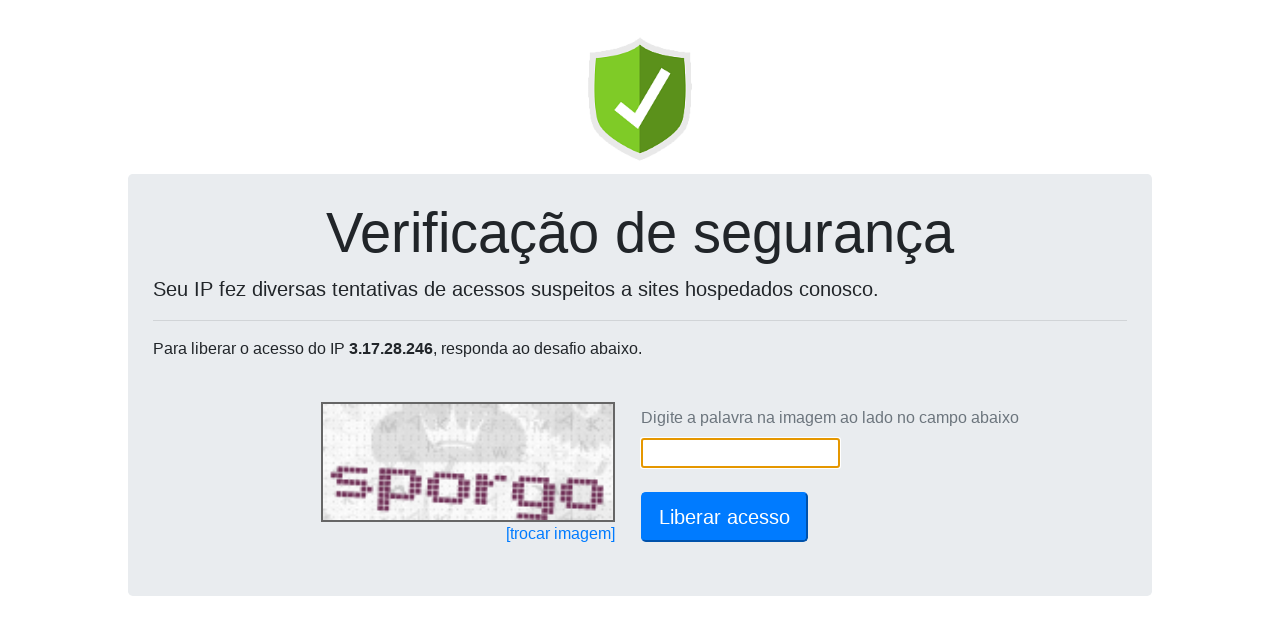

--- FILE ---
content_type: text/html; charset=UTF-8
request_url: https://davinciacademy.com.br/_loadinfo-123908120/
body_size: 28
content:
document.getElementById("captchaServidor").value="179.188.54.100";document.getElementById("captchaDominio").value="davinciacademy.com.br";reloadCaptcha();

--- FILE ---
content_type: text/html; charset=UTF-8
request_url: https://wp-captcha.uni5.net/_recaptcha-123908120/
body_size: 8602
content:
var captchaDados = {"captcha":"iVBORw0KGgoAAAANSUhEUgAAAJYAAAA8CAMAAACzWLNYAAADAFBMVEX\/\/\/9vL1by8vLl5eX09PT6+vr5+fni4uL19fXh4eHn5+fZ2dn39\/fU1NTg4ODm5ubs7Oz4+Pj29vb7+\/v8\/Pzo6Ojv7+\/b29vT09Pf39\/Pz8\/d3d3c3NzQ0NDe3t7KysrR0dHX19fV1dXHx8fW1tbCwsLp6enMzMzS0tLLy8vGxsbY2Njq6urx8fHr6+vOzs7j4+Pk5OTNzc3a2trw8PDz8\/PDw8Pt7e39\/f3u7u7IyMjExMTJycn+\/v7BwcHFxcW9vb3AwMC\/v7\/QwMqddY2tjaHRwcu7o7K6orHm3uPXx9HWxtDm3uKri56wkKOykqW0lKiRYX5\/R2mgeJCoiJyxkaSiepN\/R2qwkKSxkaW3n667o7Gvj6Pe1tvJucPErLrVxc7Cqrizk6bVxc+je5OheZLGrr2QYH6QYH2PX3zh2d7Nxcri2t9+RmmASGrErLukfJTaytS2lqq\/p7aykqa0lKeiepK2lqmsjJ+1lamoiJvYyNHq4ufSys\/Hr72zk6ff19vFrbyNXXqZcYm2nq3OvsjYyNK1lajZydOsjKB9RWeOXnufd4+SYoDo4OXp4ebn3+TCqrnby9S9pbPAsLq+prXl3eKKWneigpaqip6PX32JWXd+RmiacoqlhZiujqGjg5eujqLIwMXGtr\/AqLaedo\/AqLefd5C8pLO6orCheZHUxM7Dq7rWztPUzNGggJOkhJeyoqyhgZXHt8GmhpmVbYXTw82Ta4PFrbvXz9ShiZh7Q2aHV3SNZX6ggJSvj6K7q7Wnj56piZ2QaIGNXXuddY6SYn+Ta4Tc1Nnj2+Df19za0tfSwszSwsu4oK\/Ryc3EtL7JucKgeJG1nay5obCMXHp9RWi\/p7WlfZXr4+ije5S3l6q9rbaymqnY0NSRYX+BSWucdIytjaCLW3ikfJWJWXanh5vs5OnKusTFtb\/Pv8jk3OHGtsDBqbiWboZ7Q2WRaYJ5QWOEVHGedo7Bub6dfZC6qrOrk6G1rbGri5\/Z0dakhJjMvMWhgZSefpKxoasQmSq7AAAACXBIWXMAAA7EAAAOxAGVKw4bAAAbcklEQVRogSV5C5glZZneqcv\/V9U5f1fV\/9etq6u6pk9z9nTPnFPVVV1V1KlhjuzzCCIDyMwAg6OwYA+XwUu7KgOMGEaIgM4QlbiSxYyORDDKEtckG0KSTdgQZXU1urpxN9koBswmxpjrxk00k8tbx3m6oS91Tn3\/973fe6nuyYpKqEZ0YvQHbMm0bNOWmclVYVBVNx1XeA73A9v3l8MgXIliYzUJBnuWzGhtMFy\/[base64]\/2T+arG8EcbISB8GoKLVRNCkH5fpo\/2gQb1d6vpUYxmagsJXEHGyF\/f6WZq5dkoTJlmezMUvTwG+nplwVXLaWIuCrMIqtcFIeiCbBdhCOcz8rAjlVtTYP9qxPBnujHpqFiemVTojD00qpxrJPKZdVmVO3prpqaUE3sbLUomioJcNI1sIy18KiLAfDSWwaxCmMPDdMU2ksUzOTaJzGOdYjHGlJGOYyneHAftq0ss\/[base64]\/[base64]\/WguW92+PgiAu19eGm0vlnjhrMME81i6aXKzlFhU6DzGT0nNBW3Ge+qEWakvrg6iMBmGQhPGSoXCX2uO5E5myLMqtSamZk82N7fWtvcMDptY3ckMZrO4bXpRblpkXRWH1PD9Nq1rWbTV1AXLHYYy4akqz1GuNcN\/G6mDpkn2jyQQsGsVmPFm6KFHqvmGEmj7cq8WFzSkujoeTckpNoCNRw8HqZLK6XU6wtgBAvrZiWK07q\/[base64]\/[base64]\/tZrgVRolhF3zKtPNfAqEoBhPVNSLiWK0Wvp86oQxyV6nOBcULEXdfBwYiF64y48wSKFmmdAIMpgxAWxtTAVdx1BK7CvRjY1+FqIwgRc5pFC60O86RjXDBwXmgGXtRSh7ucODiOy\/1CC\/qKpcFRAOQhqC3RcIoi97CK\/[base64]\/GcYOAuJQqwYsyoa86dGdaebENDtnHtCqzftmkkyxjoBiRvL2C2otFZIVxdo0yO0lQecEHMOYE6jM2NIjS2gPNNiAzoO1xG17dBs+GcFQ538BJi4ER9vTLWcitbU3JtG8K\/Bf7asrRiKzf6q25vJs8IRoGpOw6wQlwBbEKDKLQrhJpqOXyniXMbZhIaWMUigVvYSIROxmig0VkHEw2c2jW8LFSvKAytY9uk+0WiwZzh235RMBerBWrEfYiQHT5PlWJcqYCwphxYgxNJlrAEY7vfL6akR4jKXPjAbgfRYywm\/Dv+Q\/I4DIPcDCOtQz38XxJGgJeZ4H7aRUPLDjdWA2VsF9l0avexS0muNGBvlNF9aeLaKDCjJIJvzcu4oKxbD6CLCSZkKtQWLp8SLS\/G00uWgPrJUmwUdd1Y2lT04JdVOUVRjDsuoz1XACut3MpB0slDgQXsGrU0QrMSA0eDNzaTjeGWYYw0X7i8k1Kduro\/teDzB8kEOxV2pWMPAxQWYiFHo9W1htOauXMhoFa6ZTMiUuLOeD\/[base64]\/Z4CiSFCWwZvJ0RbcJ1rQ\/j0aBYJJwNfGzEA7A\/hNXAWqA4A74U6tvZ2ByyFe5d35vsiyMlModLI6NxeW+m60JnquDy1J5mdoNIBMT1XFoQO1FEvfBWDrwV68Ex1zVUx9VddGvOabMoTiXIjICTgqUCnI1RgO+M9fUlLUAh2EAUggrz0AoWl0AziwLhNoiWuupyZe9w\/+CS+ECQwEKHwdbGWMaWcyAdnzJrZH\/u0Mpu56THKO7X4yCPGoIjZhQmpjdTmMo0ndVTREONzOrEhq1jMxkpItkbhsAX+CqJl\/eMgnjP0jBYRm+2oRfL2LG9cGFbUKYV8NmGAU5Lgs09Rp6sRMbSvo1g5dLNQbQECBzQpm3MdLPmrqbWImRyY6ozZmat6gnaDCBMHpuRHIZPgbFSaA\/J12F6jQ0QvAfGEnqNCepQun5STmDNSyy4Bu89HE5WtzaTbjNBXZ1k5\/[base64]\/TbBHYr9iJKegUHzvSqUZjsxy2g146rgpLpUIsbi\/UoA9VigHjj1uYgEgKYgVzQbITamaMUaTHlTvdQp7XHlW97Ux8WlnDEcBRBFcgieuCABee\/fNKDSehAqTx3qWAAMO2e\/[base64]\/jk+\/[base64]\/+npP\/\/Fsf+vYffufqKx0KMwS8CJCP6CAB7BFe9fU2VdXGEhwDBLmjVV2G1zKG9N7U6JCMr2S\/AVPC3OqV14e4qg6tHZRVq7jbCUmyGyAAobom3Qaj0UI9ff6zb33q\/N\/43NOvf\/zRD1\/3zOcfO3G73zRoI8gHZd696OFON\/bdw9jvGaWnfnjbLUcf\/SidkVv\/w7e\/rsuynvZRlUpqTF1MTfBh0hAIY9tmY9v2bZYiauldBtbTtl+MVdzXAUH4qn5EuusuSUJoVzmqRKYBRzChVxnqPStJTTWu6ho2TNx510eOvfmGClcJ8t1FQfcuOnnPOekcdlht67sWP\/poTxxflHxYF31kx2\/edvrg0y989PjzV7+TY4UrwCyrZNmfjv0Wnl0Xal3rda2iGaA0yuyeH6bp29\/xzrcdewsWQekes+mcFEwXJezwGelTuE+ThmO\/moIDJOlvotKKmodO3\/FHx9708c+9+8PPXXPw6HX\/4vbvfbcksjtRX5bO3S5Jr8zFNyUJa\/TdptZ8lT65wOy1CyQcPnHkIaZXmt+m69WFZz77\/APvfsetz7\/z23YrmzMmo7eqghhSL6Lru6Tdw3jh7ol3H\/7197z32oM8KzJeHDv2ti\/c9MW0anVVBS3RG6Vnb5QOM+YcWVzOEV\/nwqGEHb7zmpt2DkG2rj15+o6TO1fff\/yJt93wk8s+fYViZ4DWs4uC7l1Udt2udASdh9HGv5ck6bwkHVv8AgTwMqwLgKsSpGpWq6k4Ip3AfW6TpPcuOOJNVn9ck3iB8nMpRFZtVSo+eujkb919w3NA9y7eRJIQRHUX3OBSvPRd0pGUkd1Fvajh7USvG9vLWnL3yRduOblz5f0PHrzj0Q\/f8+y7bz9xlOtTBWna8C5bjPr8ggauu1HarUGyKXdmwJbLmCq\/7+5bTt5z9OTu7r2Lsu5rWaM0f0uSnjkifaoF3fuVStjHJem0JN2JbH\/y2gcfv\/cO6OhMcNftyrztiHTWp+7u4niPSdJ\/rLA4NbrMUOkPJQnp3UVe4HP28okbzj91uVYU17x2xYd+fv0rF9534ZOvPfzqdZ8\/euK2zo7NwNS9tEhhkOEE81p3POpyT73y1PsP3v+BvySaL\/32l\/\/23\/ny+1g90rZXQ8qOL5p9e801oPyPpV2iOWSmUHX27VOn3vM7N\/0JyZ1TN\/3R0ze876fX3tS9rzB1Wc1vlF7+kSTpBtWHo9UwIZL0n89I\/2Utb85JZ74nSZY\/XmoyL\/Dssz96dOfQS4irea+npqkKj0Vg5pEZ4ccYf2DRlENO9Xcl6Xck6e9V3sal+1c2GL\/69Onn7955hPCvS9K\/xBxBU66YwYv\/q0W9JwhXJelZLIXPdL17nqFjt+l7j\/3JgyfvcGqZUpEsbyVHpP\/636T\/\/rqx8sfS91CvNc36CsY9roAEdNZ1dMJ6AJYs12AsF04bXhDIfmABjtOi+bUFB\/z9la2JbW\/vE+KFRb2nfe8bl+8cP7nzADQZTCqIe5UkPSVJf0r1twMigKmq17IqyylMCOlJ0p9jQ1obKRweY+1\/\/PbP\/uK1N\/\/PXzWKJ196y7de+lC\/sZAM7cwbn5P+fFd6WYVCOD290Ws9\/eCR3Qcf+sunTh\/70MO3PPLIoUc\/vHPoOFf\/walDBx87+w87I97kewbi8QWD3l1l31mw1a\/DP\/IZtNP92Mljx3f+9f3Mf+Lau39y7bHHGZNxVl2vRUU\/tmCVuygMliPmsv+\/JOnnkvSjX91fSNKrZ6Qz\/XaMdc2s5htPvfiGp3aem3EIaq8y0a3o1oX4HT0jnb1tcceDxCnU+o6OMv7RJ3\/3H\/+TF2\/65O\/90+NXXX\/ot469dLDJv79o4z3cgNdV0v70B4t676XW85L0fpShcTWN4AoiMMEvdnbu\/99vfjrTSM90q2bzgiT9H6zS9sVfkqRPn5F+t59pS1bmld7XJOkmSfpeq0xLtydSXWb8+Ind04sF+iuHF3f4KDwYcV9YbCV+8c\/OSV\/5qiS9WZIeoWDc9pU3nbr\/nh8+ANdVWQWjswcWFx7i6lWLt3625n4W+ircG3ePL0jnGQrVhEdopl\/7+f\/9fy+99mNtevM113\/u50++pfCtvMhsz38YBIB1gFpQ3pNT2nkfKpM0ND925cePP37HXz15LyWuK8TBoy\/fcnYXOPt9aSFPKPBKxqgY2437xL\/ZfeDEq\/edf+2K47fc\/8ijO8d3Th\/k5OrTO8e\/e+JxIVthhDWCzdPfI0mn0ECZuI6Qp\/30Ckn6mSRdbk0vLKb5at4iSjWebd38\/s\/84fWf+Y2Kug6SD5wCp1hF1554iViEH4SQhVzvHNl97vB1tzKn\/\/Z3fu31d3z+4KEdApMnlNyf3bpo0J8ekX70bxf9vV+FzxIP4uvdI\/\/JUhTfg8Aywusr7z31\/D2Hn5arOanbrOp\/YrHeH\/Han6I4zLGfKUa\/yezxFxed\/qwvwyj39D7EMXEQ\/JuEBZpPbT53crhLjdWnFyt5vFYTytUCjsXQa9WkujZM6f0P7QJe0L8\/g\/n4d5L09e4xn\/bcgrXvi5tUGDCqBjKBx9kHzuw+eOKye+\/+8tMPv\/X7F+577S9e\/MiFiffK+c9eePV7PxhX1lJujSf2Gxdl\/sxKvUnTY4wAAyJ1iW8gROZ62kMaQjphhJzcvREdeV4nCOkMWVuXa3iUtLaSFhmu+2uH++\/f\/qUf3\/LCVTs78MlU8Fu\/+\/LTZ8+8UdfHVaR2SYpRsPbBX9qMXemhxxb4wew+2feaqfLKuXd98exjT17\/\/ise\/uKFH5+\/\/ML5l76f+G3T9mAKGdje0edchTl3XZXMXdhcF5n20NFnr7rh5NcFkiZNe+A2XdSYoVxYWRfKXZi4mTs2ZNL5M7h\/HAUDwGdv7je5A6cEPp0z9+DLR9BZOKGHvrLwFa9J0hWNYiv2hV\/OEQTw6oL5ftJk5iSrsqwnqCzQLhhEV7jdX8l6XVaBt1IJvXOBmicoT+G+dAQu2DfYcXU8lp2uJuwZm\/u6qyJfgpspZF\/nclXPmEvVPoJfjZ8IBzkCjVXJzb\/44MOf+NaFyy\/\/zlfPPlzYY3t64aFzkOlnJOnsVxbT\/4Nx22+axvZ7pSIc1WKI32LGgR\/VgyHQmCssXz0snUPX\/6DWFd73YgRPBTFGUfvjMlW55ahE4bNmzRIk5JRq0HaT63KORcod3h9RquZUFRYsY4HTZJU\/mWbjGKbhy+fOfSPoK\/1J09qDrJ+94xevfOcHV\/z0vt9smul65rWTtufVCFaie5jZjdCpZmKGhEh0zI3T4hs3f\/P1FPrCbM8GiyCZNUbdTAt\/BrDBr891P2uw0QR+tZqOkTJwsM64y\/qUYAJE75KVy7pn\/dA922vGdy3g9TULud2rxsbAbjFPPwPUWq+d4js7bf1eHwmAYmzcJYifjt5TMRBgHNZaJ03jIzIgQOj14k+y1LesvmpbDUpxITsO5l6pTvc3LCqmjS0YcZyO81wCkVb5rHtvzt5w3xcufOEnN9\/8tSZrsvOPXfbiuXMfhN60bR5MJl7m2fa0304LCGOL0IeDZr0sSfIudM7gCmldVSliaLeFoosvQDVQy3UVWPHngk8VTx774yybUlIjp7u11rYwg8JVEY8BbhS1+Mdh\/mdItaiPO\/[base64]\/\/Qk2fP\/JmJQVnRcGmwsjrYH3WP1gMtWdkTrKaI7fa49f3\/D9Rz1LXvrw2nAAAAAElFTkSuQmCC","hash":"089dd73932e51b58bb62c9df37704799201213d88366b08b35b883618faee3036e78863b9b46f7a089c51967f3e2b6ca=="}
document.getElementById('captchaPlace').innerHTML = '<img height=120 src="data:image/jpeg;base64,'+captchaDados['captcha']+'" style="border: 2px solid #666;">'
document.getElementById('captchaHash').value = captchaDados['hash'];
document.getElementById('ipText').innerHTML = ' do IP <b>3.17.28.246</b>';
document.getElementById('ipText').innerHTML = ' do IP <b>3.17.28.246</b>';
document.getElementById('captchaText').focus();
document.getElementById('captchaText').value='';
document.getElementById('btnSubmit').disabled=false;
